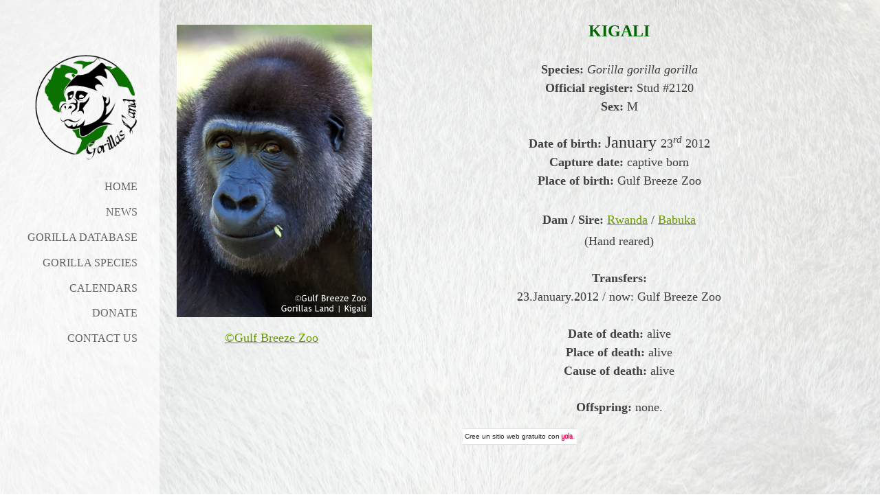

--- FILE ---
content_type: text/html; charset=utf-8
request_url: https://www.gorillasland.com/kigali.php
body_size: 7402
content:

<!DOCTYPE html>
<!--[if lt IE 7]>      <html id="sys_background" class="no-js lt-ie9 lt-ie8 lt-ie7"> <![endif]-->
<!--[if IE 7]>         <html id="sys_background" class="no-js lt-ie9 lt-ie8"> <![endif]-->
<!--[if IE 8]>         <html id="sys_background" class="no-js lt-ie9"> <![endif]-->
<!--[if gt IE 8]><!--> <html id="sys_background" class="no-js"> <!--<![endif]-->
  <head>
    <meta name="viewport" content="width=device-width, initial-scale=1.0">
    <link rel="stylesheet" href="templates/Vertigo/resources/css/typography.css">
    <link rel="stylesheet" href="templates/Vertigo/resources/css/less.build.css">
    <meta http-equiv="content-type" content="text/html; charset=utf-8" />


<title>Gorillas Land | Kigali</title>



<meta name="description" content="" />
<meta name="keywords" content="" />

  <link href="resources/favicon(2).ico" rel="shortcut icon" type="image/x-icon" />
  <link href="resources/favicon(2).ico" rel="icon" type="image/x-icon" />

  


  <style type="text/css" id="styleCSS">
    html {
  font-size: 16px;
  height: 100%;
  width: 100%;
  display: table;
  background-image: url(resources/bg.jpg);
  background-repeat: repeat;
  background-attachment: fixed;
  background-position: top right;
  background-size: cover;
  
}
body {
  height: 100%;
  margin:0;
  	background-color: #f9fcfb;
	zoom: 1; /* hasLayout */
	background: transparent\9;
	filter:  progid:DXImageTransform.Microsoft.gradient(startColorstr='#cff9fcfb', endColorstr='#cff9fcfb'); /* IE 6 & 7 */
	-ms-filter: "progid:DXImageTransform.Microsoft.gradient(startColorstr='#cff9fcfb', endColorstr='#cff9fcfb')"; /* IE 8+ */
	background-color: rgba(249,252,251,0.81);
}

/* IOS devices 'bgd-att: fixed' solution */
@media only screen and (max-device-width: 1366px) {
    .bgd-attachment-fixed {
        background-image: none;
    }
    .bgd-attachment-fixed:after {
        content: '';
        position: fixed;
        top: 0;
        left: 0;
        right: 0;
        width: 100%;
        height: 100%;
        background-image: url(resources/bg.jpg);
        background-repeat: repeat;
        background-position: top right;
        background-size: cover;
        z-index: -2;
    }
}

.Text_2_Default,
#yola_heading_block {
  word-wrap: break-word;
}

.outer-wrap {
  position: relative;
  width:100%;
  overflow:hidden;
  height: 100%;
  display: table;
}
.inner-wrap {
  position: relative;
  display: table-cell;
  width:100%;
  vertical-align: top;
}
.side-bar {
  position:absolute;
  min-height:100%;
  top:0;
  overflow-x: hidden;
  overflow-y: visible;
  width:200px;
  padding-top:5rem;
  padding-right: 2rem;
  padding-bottom: 2.5rem;
  padding-left: 0rem;
  	background-color: #ffffff;
	zoom: 1; /* hasLayout */
	background: transparent\9;
	filter:  progid:DXImageTransform.Microsoft.gradient(startColorstr='#9cffffff', endColorstr='#9cffffff'); /* IE 6 & 7 */
	-ms-filter: "progid:DXImageTransform.Microsoft.gradient(startColorstr='#9cffffff', endColorstr='#9cffffff')"; /* IE 8+ */
	background-color: rgba(255,255,255,0.61);
}
.side-bar.fixed {
  position:fixed;
}
div.sidebar-left .side-bar {
  left:0;
}
div.sidebar-right .side-bar {
  right:0;
}
.side-bar h1 {
  margin:0;
  text-align: right;
}
.side-bar nav {
  text-align: right;
  padding:0.6rem 0
}
ul.sys_navigation {
  margin: 0;
  padding: 0;
}
ul.sys_navigation li {
  display: block;
  list-style-type: none;
  margin:0.8rem 0 0 0;
}
ul.sys_navigation li a{
  text-decoration: none;
}
.content-wrapper {
  display: block;
  padding-top: 2rem;
  padding-right: 01rem;
  padding-bottom: 4.5rem;
  padding-left: 01rem;
}
div.sidebar-left .content-wrapper {
  margin-left: calc(200px + 0rem + 2rem);
}
div.sidebar-right .content-wrapper {
  margin-right: calc(200px + 0rem + 2rem);
}
.content-inner-wrapper {
  margin:0 auto;
  max-width: 1000px;
  
}
.content-innermost-wrapper {
  margin:0 auto;
  
  
  
  
  
}

.yola_site_logo {
  max-width:200px;
  
}
#sys_heading.yola_hide_logo img {
  display:none;
}
#sys_heading.yola_hide_logo span {
  display:inline;
}
a#sys_heading.yola_show_logo {
  font-size:14px;
}
#sys_heading.yola_show_logo img {
  display:inline;
}
#sys_heading.yola_show_logo span {
  display:none;
}
.yola_site_tagline {
  padding-top:0px;
  padding-bottom:0px;
  font-family: 'Open Sans';
  font-size: 1.3rem;
  color: #333333;
  text-decoration: none;
  
  
  text-transform: uppercase;
  text-align: center;
}
.yola_site_tagline span {
  display: inline-block;
  padding-top: 1.3rem;
  
  
  
  
}

.yola_banner_wrap {
  background-attachment: scroll;
  text-align: center;
  margin: 0 auto;
  background-position: center center;
  background-size: auto;
  background-repeat: no-repeat;
  
  
  height: 0px;
}
.yola_inner_banner_wrap {
  width:100%;
  height:100%;
  
}

.sys_yola_form .submit,
.sys_yola_form input.text,
.sys_yola_form input.email,
.sys_yola_form input.tel,
.sys_yola_form input.url,
.sys_yola_form textarea {
  font-family: 'Raleway';
  font-size: 18px;
  line-height: 1.37em;
  
  
}

div.sys_yola_form {
  padding:0 !important;
}

div.sys_yola_form form {
  margin:0 !important;
  padding:0 !important;
}

.sys_layout blockquote {
  border-color: #333333;;
  
  
  
  
  
  
  font-style: italic;
  
}


.new-text-widget img, .old_text_widget img {
  max-width: 100%;
}
/* A rendered screen width <= 768px includes tablets in portrait mode.
 * Everything smaller than 768px  will have the following styles applied.
 */
@media only screen and (max-width: 768px) {
  html {
    font-size: 80%;
  }

  #sys_heading {
    word-wrap: break-word;
    word-break: break-word;
  }
}

/* Mobile Menu */

.mob_menu {
  display: none;
}


@media only screen and (max-width : 768px) {
  .small_device_hide {
    opacity: 0;
  }

  #sys_navigation {
    display: none;
  }

  .new-text-widget img, .old_text_widget img {
    height: auto;
  }

  /* Make side-bar the top-bar */
  .side-bar {
    position: static;
    width: 100%;
    max-width: 100vw;
    height: auto;
    min-height: 0;
    padding: 1.5rem 0 1.5rem 0;
  }

  .side-bar:after {
    clear: both;
  }

  .side-bar.fixed {
    position: static;
  }

  .side-bar nav {
    padding: 0;
  }

  .side_bar_menu_open {
    background: transparent;
  }

  /* Reposition heading_block */
  #yola_heading_block {
    float: left;
    margin-left: 1.5rem;
    max-width: 60%
  }

  #yola_heading_block h1 {
    text-align: left;
  }

  #yola_heading_block h2 {
    text-align: left;
    margin-bottom: 10px;
  }

  /* Limit logo width */
  #yola_heading_block img {
    max-width: 100px;
  }

  /* Remove margins on content wrapper */
  div.sidebar-left .content-wrapper,
  div.sidebar-right .content-wrapper{
    margin: 0;
  }

  /* Converts wraps to display:block; */
  .outer-wrap {
    display: block;
    overflow-y: auto;
    max-width: 100vw;
    height: auto;
  }

  .inner-wrap {
    display: block;
    min-height: 100%;
  }

  /* Make column dividers stack together */
  body .column_divider .left, body .column_divider .right {
    width: 100%;
    padding-left: 0;
    padding-right: 0;
    margin-right: 0;
    margin-left: 0;
  }

  /* Make all image widgets center aligned */
  .Image_Default img {
    display: block;
    margin: 0 auto;
  }

  /* Center button widgets in column dividers */
  .column_divider .sys_button {
    text-align: center;
  }


  /* Limit iframes' width to 100% */
  .inner-wrap iframe {
    max-width: 100%;
  }

  /* Reduce logo max-width */
  .yola_site_logo {
    max-width: 150px;
  }

  /* Mobile Menu */
  .mob_menu {
    display: block;
    float: right;
    width: 30%;
    z-index: 1;
  }

  .mob_menu a:visited {
    color: #fff;
  }

  .mob_menu.menu_open {
    position: fixed;
    width: 100%;
    height: 100%;
    overflow-y: scroll;
    min-height: 100%;
    margin: 0;
    top: 0;
    left: 0;
    right: 0;
    	background-color: #ffffff;
	zoom: 1; /* hasLayout */
	background: transparent\9;
	filter:  progid:DXImageTransform.Microsoft.gradient(startColorstr='#9cffffff', endColorstr='#9cffffff'); /* IE 6 & 7 */
	-ms-filter: "progid:DXImageTransform.Microsoft.gradient(startColorstr='#9cffffff', endColorstr='#9cffffff')"; /* IE 8+ */
	background-color: rgba(255,255,255,0.61);;
  }

  .mob_menu_overlay {
    display: none;
    text-transform: uppercase;
  }

  .menu_open .mob_menu_overlay  {
    display: block;
  }

  .mob_menu_toggle {
    display: block;
    text-align: right;
    padding-right: 1.5rem;
    color: #666;
    cursor: pointer;
  }

  .mob_toggle_open {
    padding-top: 1.5rem;
  }

  .mob_menu_list a {
    text-decoration: none;
  }

  .mob_menu_quit {
    display: block;
    text-align: center;
    color: #666;
  }
  .mob_submenu_toggle {
    list-style: none;
    text-align: right;
    padding: 0;
    margin: 0;
  }

  .mobile_ham {
    stroke: #616161;
  }

  .mobile_quit {
    display: none;
  }

  .menu_open .mobile_ham {
    display: none;
  }

  .menu_open .mobile_quit {
    display: inline;
    stroke: #616161;
  }

  .mob_menu_list {
    font-family: 'Raleway';
    font-weight: lighter;
    margin: 0;
    font-size: 2.2em;
    line-height: 1.05;
    letter-spacing: 0.1em;
    list-style: none;
    text-align: right;
    padding: 5% 7.5% 0 7.5%;
    -webkit-animation-duration: .2s;
    -webkit-animation-fill-mode: both;
    -webkit-animation-name: fadeInUp;
    -moz-animation-duration: .2s;
    -moz-animation-fill-mode: both;
    -moz-animation-name: fadeInUp;
    -o-animation-duration: .2s;
    -o-animation-fill-mode: both;
    -o-animation-name: fadeInUp;
    animation-duration: .2s;
    animation-fill-mode: both;
    animation-name: fadeInUp;
  }

  .mob_menu_list li {
    margin-bottom: 1.1em;
  }

  .mob_menu_overlay .mob_menu_list a {
    color: #616161;
  }

  .mob_more_toggle {
    cursor: pointer;
    background: none;
    border: none;
    outline: none;
    margin-bottom: -0.5%;
    margin-left: 1.5%;
    stroke: #616161;
  }

  .up_arrow {
    display: none;
  }

  .sub_menu_open svg .down_arrow {
    display: none;
  }

  .sub_menu_open .up_arrow {
    display: inline;
  }

  .mob_menu_overlay .mob_menu_list .selected a {
    color: #669900;
  }
  .sub_menu_open a {
    color: #669900;
  }
  .mob_menu_list .sub_menu_open a {
    color: #669900;
  }
  .sub_menu_open .mob_more_toggle {
    stroke: #669900;
  }
  .mob_submenu_list {
    font-family: 'Raleway';
    font-weight: lighter;
    list-style: none;
    text-align: right;
    margin: 0;
    line-height: 1.05;
    display: none;
    -webkit-animation-duration: .2s;
    -webkit-animation-fill-mode: both;
    -webkit-animation-name: fadeInUp;
    -moz-animation-duration: .2s;
    -moz-animation-fill-mode: both;
    -moz-animation-name: fadeInUp;
    -o-animation-duration: .2s;
    -o-animation-fill-mode: both;
    -o-animation-name: fadeInUp;
    animation-duration: .2s;
    animation-fill-mode: both
    animation-name: fadeInUp;
  }

  .mob_submenu_list li {
    margin-top: 0.55em;
    margin-bottom: 0;
  }

  .sub_menu_open .mob_submenu_list{
    display: block;
  }

  .mob_submenu_items {
    font-size: 0.75em;
  }
  .mob_menu_list .mob_nav_selected {
    color: #669900;
  }
  .menu_open ~ .content-wrapper {
    display: none;
  }
  @-webkit-keyframes fadeInUp {
    0% {
      opacity: 0;
      -webkit-transform: translate3d(0, 100%, 0);
      transform: translate3d(0, 100%, 0);
    }
    100% {
      opacity: 1;
      -webkit-transform: none;
      transform: none;
    }
  }
  @-moz-keyframes fadeInUp {
    0% {
      opacity: 0;
      -moz-transform: translate3d(0, 100%, 0);
      transform: translate3d(0, 100%, 0);
    }
    100% {
      opacity: 1;
      -moz-transform: none;
      transform: none;
    }
  }
  @-o-keyframes fadeInUp {
    0% {
      opacity: 0;
      -o-transform: translate3d(0, 100%, 0);
      transform: translate3d(0, 100%, 0);
    }
    100% {
      opacity: 1;
      -o-transform: none;
      transform: none;
    }
  }
  @keyframes fadeInUp {
    0% {
      opacity: 0;
      transform: translate3d(0, 100%, 0);
    }
    100% {
      opacity: 1;
      transform: none;
    }
  }


}


  </style>


<script src="//ajax.googleapis.com/ajax/libs/webfont/1.4.2/webfont.js" type="text/javascript"></script>

      <style type="text/css">
      @import url("//fonts.sitebuilderhost.net/css?family=Open+Sans%3Aregular%2C800|Raleway%3Aregular%2C500%2C400%2C600&subset=latin,latin-ext");
    </style>
  
  <style type="text/css" id="styleOverrides">
    /* ======================
*
*  Site Style Settings
*
=========================*/
/* Paragraph text (p) */

.content p, #content p, .HTML_Default p, .Text_Default p, .sys_txt p, .sys_txt a, .sys_layout p, .sys_txt, .sys_layout  {
    font-family: 'Raleway';
    
    font-size: 18px;
    color: #333333;
    line-height: 1.37em;
    
    
}

/* Navigation */
.sys_navigation a, .ys_menu_2, div#menu ul, div#menu ul li a, ul.sys_navigation li a, div.sys_navigation ul li.selected a, div.sys_navigation ul li a, #navigation li a, div.ys_menu ul a:link, div.ys_menu ul a:visited, div.ys_nav ul li a, #sys_banner ul li a {
    font-family: 'Raleway';
    font-weight: 500;
    font-size: 1rem;
    color: #616161;
    text-decoration: none;
    letter-spacing: 0px;
    
    text-transform: uppercase;
}


/* Navigation:selected */
div.sys_navigation ul li.selected a, div#menu ul li.selected a, #navigation li.selected a, div.ys_menu ul li.selected a:link, div.ys_menu ul li.selected a:visited, div.ys_nav ul li.selected a, #sys_banner ul li.selected a {
    color: #669900;
}

/* Navigation:hover */
div.sys_navigation ul li a:hover, div#menu ul li a:hover, #navigation li a:hover, div.ys_menu ul a:hover, div.ys_nav ul li a:hover, div.ys_menu ul li a:hover, #sys_banner ul li a:hover {
    color: #669900;
}

/* Site Title */
#sys_heading, a#sys_heading, #sys_banner h1 a, #header h1 a, div#heading h1 a {
    font-family: 'Open Sans';
    font-weight: 800;
    font-size: 2rem;
    color: #669900;
    text-decoration: none;
    
    line-height: 1.4em;
    text-transform: uppercase;
}

/* Hyperlinks (a, a:hover, a:visited) */
a, .sys_txt a:link, .sys_layout a:link {color: #669900;}
a, .sys_txt a:link, .sys_layout a:link {text-decoration: underline;}
a:visited, .sys_txt a:visited, .sys_layout a:visited {color: #669900;}
a:hover, .sys_txt a:hover, .sys_layout a:hover {color: #006600;}
a:hover, .sys_txt a:hover, .sys_layout a:hover {text-decoration: underline;}

/* Headings (h2, h3, h4, h5, h6) */
.sys_layout h2, .sys_txt h2 {
    font-family: 'Raleway';
    font-weight: 600;
    font-size: 3.5rem;
    color: #333333;
    text-decoration: none;
    letter-spacing: 0rem;
    
    
}

.sys_layout h2 a, .sys_layout h2 a:link, .sys_layout h2 a:hover, .sys_layout h2 a:visited {
    font-family: 'Raleway';
    font-weight: 600;
    font-size: 3.5rem;
    color: #333333;
    letter-spacing: 0rem;
    
    
}

.sys_layout h3, .sys_txt h3 {
    font-family: 'Open Sans';
    font-weight: 800;
    font-size: 3rem;
    color: #333333;
    text-decoration: none;
    letter-spacing: 0rem;
    
    
}

.sys_layout h3 a, .sys_layout h3 a:link, .sys_layout h3 a:hover, .sys_layout h3 a:visited {
    font-family: 'Open Sans';
    font-weight: 800;
    font-size: 3rem;
    color: #333333;
    letter-spacing: 0rem;
    
    
}

.sys_layout h4, .sys_txt h4 {
    font-family: 'Raleway';
    font-weight: 400;
    font-size: 10px;
    color: #333333;
    text-decoration: none;
    
    
    
}

.sys_layout h4 a, .sys_layout h4 a:link, .sys_layout h4 a:hover, .sys_layout h4 a:visited {
    font-family: 'Raleway';
    font-weight: 400;
    font-size: 10px;
    color: #333333;
    
    
    
}

.sys_layout h5, .sys_txt h5 {
    font-family: 'Raleway';
    font-weight: 400;
    font-size: 18px;
    color: #333333;
    text-decoration: none;
    letter-spacing: 0px;
    line-height: 2.25em;
    
}

.sys_layout h5 a, .sys_layout h5 a:link, .sys_layout h5 a:hover, .sys_layout h5 a:visited {
    font-family: 'Raleway';
    font-weight: 400;
    font-size: 18px;
    color: #333333;
    letter-spacing: 0px;
    line-height: 2.25em;
    
}

.sys_layout h6, .sys_txt h6 {
    font-family: 'Raleway';
    font-weight: 400;
    font-size: 24px;
    color: #333333;
    
    letter-spacing: 0px;
    line-height: 1.5em;
    
}

.sys_layout h6 a, .sys_layout h6 a:link, .sys_layout h6 a:hover, .sys_layout h6 a:visited {
    font-family: 'Raleway';
    font-weight: 400;
    font-size: 24px;
    color: #333333;
    letter-spacing: 0px;
    line-height: 1.5em;
    
}

/*button widget*/
.sys_layout .sys_button a, .sys_layout .sys_button a:link, .sys_layout .sys_button a:visited {
    display:inline-block;
    text-decoration: none;
}
.sys_layout .sys_button a:link, .sys_layout .sys_button a:visited {
    cursor:pointer;
}
.sys_layout .sys_button a {
    cursor:default;
}

.sys_layout .sys_button.square a, .sys_layout .sys_button.square a:link {
    border-radius:0px;
}
.sys_layout .sys_button.rounded a, .sys_layout .sys_button.rounded a:link {
    border-radius:3px;
}
.sys_layout .sys_button.pill a, .sys_layout .sys_button.pill a:link {
    border-radius:90px;
}

/*button sizes*/
.sys_layout .sys_button.small a, .sys_layout .sys_button.small a:link, .sys_layout .sys_button.small a:visited {font-family: 'Raleway';font-size: 1.2rem;padding-top:0.3rem;padding-bottom:0.3rem;padding-left:1.5rem;padding-right:1.5rem;}
.sys_layout .sys_button.medium a, .sys_layout .sys_button.medium a:link, .sys_layout .sys_button.medium a:visited {font-family: 'Raleway';font-weight: 'regular';font-size: 1.4rem;text-transform: inherit;padding-top:0.6rem;padding-bottom:0.6rem;padding-left:2.3rem;padding-right:2.3rem;}
.sys_layout .sys_button.large a, .sys_layout .sys_button.large a:link, .sys_layout .sys_button.large a:visited {font-family: 'Raleway';font-size: 1.6rem;padding-top:0.8rem;padding-bottom:0.8rem;padding-left:3.1rem;padding-right:3.1rem;}

/*button styles:small*/
.sys_layout .sys_button.small.outline a, .sys_layout .sys_button.small.outline a:link {
    border-color:rgba(0,119,255,1.00);
    color: rgba(0,119,255,1.00);
    border-style: solid;
    border-width: 2px;
}
.sys_layout .sys_button.small.outline a:visited {
    color: rgba(0,119,255,1.00);
}
.sys_layout .sys_button.small.solid a, .sys_layout .sys_button.small.solid a:link {
    	background-color: #0077ff;

    color: #ffffff;
    border-color:rgba(0,119,255,1.00);
    border-style: solid;
    border-width: 2px;
}
.sys_layout .sys_button.small.solid a:visited {
    color: #ffffff;
}
.sys_layout .sys_button.small.outline a:hover {
    background-color: rgba(0,119,255,1.00);
    color: #ffffff;
    text-decoration: none;
}

/*button styles:medium*/
.sys_layout .sys_button.medium.outline a, .sys_layout .sys_button.medium.outline a:link {
    border-color:rgba(0,119,255,1.00);
    color: rgba(0,119,255,1.00);
    border-style: solid;
    border-width: 2px;
}
.sys_layout .sys_button.medium.outline a:visited {
    color: rgba(0,119,255,1.00);
}
.sys_layout .sys_button.medium.solid a, .sys_layout .sys_button.medium.solid a:link {
    	background-color: #0077ff;

    color: #ffffff;
    border-color:rgba(0,119,255,1.00);
    border-style: solid;
    border-width: 2px;
}
.sys_layout .sys_button.medium.solid a:visited {
    color: #ffffff;
}
.sys_layout .sys_button.medium.outline a:hover {
    background-color: rgba(0,119,255,1.00);
    color: #ffffff;
    text-decoration: none;
}
/*button styles:large*/
.sys_layout .sys_button.large.outline a, .sys_layout .sys_button.large.outline a:link {
    border-color:rgba(0,119,255,1.00);
    color: rgba(0,119,255,1.00);
    border-style: solid;
    border-width: 2px;
}
.sys_layout .sys_button.large.outline a:visited {
    color: rgba(0,119,255,1.00);
}
.sys_layout .sys_button.large.solid a, .sys_layout .sys_button.large.solid a:link {
    	background-color: #0077ff;

    color: #ffffff;
    border-color:rgba(0,119,255,1.00);
    border-style: solid;
    border-width: 2px;
}
.sys_layout .sys_button.large.solid a:visited {
    color: #ffffff;
}
.sys_layout .sys_button.large.outline a:hover {
    background-color: rgba(0,119,255,1.00);
    color: #ffffff;
    text-decoration: none;
}

.sys_layout .sys_button.solid a:hover {
    text-decoration: none;
    opacity: .8;
}  </style>

  



<script type="text/javascript" src="//ajax.googleapis.com/ajax/libs/jquery/1.11.1/jquery.min.js"></script>
<script type="text/javascript">window.jQuery || document.write('<script src="/components/bower_components/jquery/dist/jquery.js"><\/script>')</script>
<link rel="stylesheet" type="text/css" href="classes/commons/resources/flyoutmenu/flyoutmenu.css?1001144" />
<script type="text/javascript" src="classes/commons/resources/flyoutmenu/flyoutmenu.js?1001144"></script>
<link rel="stylesheet" type="text/css" href="classes/commons/resources/global/global.css?1001144" />


<script type="text/javascript">
  var swRegisterManager = {
    goals: [],
    add: function(swGoalRegister) {
      this.goals.push(swGoalRegister);
    },
    registerGoals: function() {
      while(this.goals.length) {
        this.goals.shift().call();
      }
    }
  };

  window.swPostRegister = swRegisterManager.registerGoals.bind(swRegisterManager);
</script>

  
  

  </head>
  <body lang="es" class="bgd-attachment-fixed">
    
    <div class="outer-wrap sidebar-left">
      <div class="inner-wrap" id="vertigo-template">
        <div class="side-bar fixed" id="yola_nav_block">
          <div id="yola_heading_block">
            <h1>
              <a id="sys_heading" class="yola_show_logo" href="./">
                <img class="yola_site_logo" src="resources/gorillas%20land%20logo2.png" alt="GORILLAS LAND" >
                  <span>GORILLAS LAND</span>
              </a>
            </h1>
            <h2 class="yola_site_tagline" style="display:none"><span></span></h2>
          </div>
          <nav role="navigation" id="sys_navigation">
            <div class="sys_navigation">
              <ul class="sys_navigation">
                    <li id="ys_menu_0">
                    <a href="./" title="Home">Home</a>
        </li>
                    <li id="ys_menu_1">
                    <a href="news-2025.php" title="news 2025">NEWS</a>
        </li>
                    <li id="ys_menu_2">
                    <a href="gorilla-database.php" title="Gorilla database">Gorilla database</a>
        </li>
                    <li id="ys_menu_3">
                    <a href="gorillaspecies.php" title="Gorilla Species">Gorilla Species</a>
        </li>
                    <li id="ys_menu_4">
                    <a href="calendars.php" title="Calendars">Calendars</a>
        </li>
                    <li id="ys_menu_5">
                    <a href="Donate.php" title="Donate">Donate</a>
        </li>
                    <li id="ys_menu_6">
                    <a href="contact-us.php" title="Contact us  ">Contact us</a>
        </li>
    </ul>
                                   
<script>
/* jshint ignore:start */
$(document).ready(function() {
    flyoutMenu.initFlyoutMenu(
        [{"name":"Home","title":"Home","href":".\/","children":[]},{"name":"NEWS","title":"news 2025","href":"news-2025.php","children":[]},{"name":"Gorilla database","title":"Gorilla database","href":"gorilla-database.php","children":[]},{"name":"Gorilla Species","title":"Gorilla Species","href":"gorillaspecies.php","children":[]},{"name":"Calendars","title":"Calendars","href":"calendars.php","children":[]},{"name":"Donate","title":"Donate","href":"Donate.php","children":[]},{"name":"Contact us","title":"Contact us  ","href":"contact-us.php","children":[]}]
    , 'flyover');
});
/* jshint ignore:end */
</script>

            </div>
          </nav>
                    <nav class="mob_menu">
            <div class="mob_menu_toggle"><!--Mobile Nav Toggle-->
              <svg class="mobile_ham" width="40" height="25">
                <line x1="0" y1="3" x2="40" y2="3" stroke-width="2"/>
                <line x1="0" y1="13" x2="40" y2="13" stroke-width="2"/>
                <line x1="0" y1="23" x2="40" y2="23" stroke-width="2"/>
              </svg>
              <svg class="mobile_quit" width="26" height="50">
                <line x1="0" y1="1" x2="26" y2="25" stroke-width="2"/>
                <line x1="0" y1="25" x2="26" y2="1" stroke-width="2"/>
              </svg>
            </div>
            <div class="mob_menu_overlay"> <!--Mobile Nav Overlay-->
              <ul class="mob_menu_list">
      <li class="">
      <a href="./" title="Home">Home</a>
          </li>
      <li class="">
      <a href="news-2025.php" title="news 2025">NEWS</a>
          </li>
      <li class="">
      <a href="gorilla-database.php" title="Gorilla database">Gorilla database</a>
          </li>
      <li class="">
      <a href="gorillaspecies.php" title="Gorilla Species">Gorilla Species</a>
          </li>
      <li class="">
      <a href="calendars.php" title="Calendars">Calendars</a>
          </li>
      <li class="">
      <a href="Donate.php" title="Donate">Donate</a>
          </li>
      <li class="">
      <a href="contact-us.php" title="Contact us  ">Contact us</a>
          </li>
  </ul>
            </div>
          </nav>
                  </div>
        <div class="content-wrapper">
          <div class="content-inner-wrapper">
            <div id="sys_banner" class="yola_banner_wrap" style="display:none">
              <div class="yola_inner_banner_wrap"></div>
            </div>
            <div class="content-innermost-wrapper">
              <style media="screen">
  .layout_1-column {
    width: 100%;
    padding: 0;
    margin: 0;
  }

  .layout_1-column:after {
    content: "";
    display: table;
    clear: both;
  }

  .zone_top {
    margin: 0;
    padding: 5px;
    vertical-align: top;
    line-height: normal;
    min-width: 100px;
  }
</style>

<div class="layout_1-column sys_layout">
    <div id="layout_row1">
        <div id="sys_region_1" class="zone_top" ><div id="I7a6e11ff71194d57803b6f57b8d0e649" style="display:block;clear: both;" class="Text_Default"><style>.old_text_widget img {max-width: 100%;height: auto;}.old_text_wdiget {margin: 0;padding: 0;overflow: hidden;color: ;font: ;background-color: ;}</style><div id="I7a6e11ff71194d57803b6f57b8d0e649_sys_txt" class="sys_txt old_text_widget clear_fix"><table class="MsoTableGrid" width="0" cellspacing="0" cellpadding="0" border="1" style="font-size: 24px; width: 758.4pt; margin-left: -7.35pt; border: none;"><tbody><tr><td width="293" valign="top" style="padding: 0cm 5.4pt; width: 219.75pt; border: none;"><a href="https://www.gorillasland.com/resources/Gorilla_Stickers/NorthAmerica/UnitedStates/Florida/KigaliPortrait.jpg" style="font-size: 1.5rem;"><img src="https://www.gorillasland.com/resources/Gorilla_Stickers/NorthAmerica/UnitedStates/Florida/KigaliPortrait.jpg?timestamp=1578845909167" style="margin: 4px; padding: 0px;"></a><br><div align="center"><a href="https://www.gbzoo.com/" target="_blank" style="font-size: 1.5rem;"><span class="ILfuVd"><font size="4">©Gulf Breeze Zoo</font></span></a><br></div></td><td width="718" valign="top" style="padding: 0cm 5.4pt; width: 19cm; border: none;"><p align="center" style="margin-bottom: 0.0001pt; font-size: 1.5rem; line-height: normal;"><font color="#006600"><font size="5"><b>KIGALI</b></font></font><font size="5" color="#006600"><b></b></font></p><p align="center" style="margin-bottom: 0.0001pt; font-size: 1.5rem; line-height: normal;"><font size="4"><font size="4"><font size="4"><font size="4"><b><br></b></font></font></font></font></p><p align="center" style="margin-bottom: 0.0001pt; font-size: 1.5rem; line-height: normal;"><font size="4" color="#404040"><font size="4"><font size="4"><font size="4"><b>Species:</b>&nbsp;<i>Gorilla gorilla gorilla</i><br><b><b>Official register:</b></b>&nbsp;Stud #2120<br><b><b><b><b style="margin-bottom: 0px;">Sex:</b>&nbsp;</b></b></b>M</font></font></font></font></p><p align="center" style="margin-bottom: 0.0001pt; font-size: 1.5rem; line-height: normal;"><font color="#404040"><br><font size="4"><font size="4"><font size="4"><font size="4"><font size="4"><b style="margin-bottom: 0px;">Date of birth:</b>&nbsp;</font></font></font></font></font></font>January&nbsp;<font color="#404040"><font size="4"><span class="st">23<sup><em>rd</em></sup></span>&nbsp;2012<font size="4"><font size="4"><font size="4"><font size="4"><br><b><b><b style="margin-bottom: 0px;">Capture date:</b>&nbsp;</b></b>captive born<br><b><b style="margin-bottom: 0px;">Place of birth:</b>&nbsp;</b>Gulf Breeze Zoo<br></font></font></font></font></font></font></p><p align="center" style="margin-bottom: 0.0001pt; font-size: 1.5rem; line-height: normal;"><font color="#404040"><br></font></p><p align="center" style="margin-bottom: 0.0001pt; font-size: 1.5rem; line-height: normal;"><font size="4" color="#404040"><b>Dam / Sire:</b>&nbsp;<a href="https://www.gorillasland.com/rwanda.php" target="_blank" style="font-size: 1.5rem;"><font size="4">Rwanda</font></a><font size="4">&nbsp;/&nbsp;<a href="https://www.gorillasland.com/babuka.php" target="_blank" style="font-size: 1.5rem;"><font size="4">Babuka</font></a><font size="4"><font size="4"><font size="4"><font size="4"><font size="4"><br></font></font></font></font></font></font></font></p><p align="center" style="margin-bottom: 0.0001pt; font-size: 1.5rem; line-height: normal;"><font size="4" color="#404040"><font size="4" color="#404040"><font size="4" color="#404040"><font size="4"><font size="4" color="#404040"><font size="4" color="#404040"><font size="4"><font size="4" color="#404040">(Hand reared)</font></font></font></font></font></font></font></font></p><p align="center" style="margin-bottom: 0.0001pt; font-size: 1.5rem; line-height: normal;"><font size="4"><font size="4" color="#404040"><font size="4" color="#404040"><font size="4"><font color="#404040"><br></font></font></font></font></font></p><p align="center" style="margin-bottom: 0.0001pt; font-size: 1.5rem; line-height: normal;"><font size="4"><font size="4" color="#404040"><font size="4" color="#404040"><font size="4"><font color="#404040"><b><font size="4">Transfers:</font></b></font></font></font></font></font></p><p align="center" style="margin-bottom: 0.0001pt; font-size: 1.5rem; line-height: normal;"><font size="4"><font size="4" color="#404040"><font size="4" color="#404040"><font size="4"><font size="4" color="#404040">23.January.2012 / now: Gulf Breeze Zoo</font></font></font></font></font></p><p align="center" style="margin-bottom: 0.0001pt; font-size: 1.5rem; line-height: normal;"><font size="4"><font size="4" color="#404040"><font size="4" color="#404040"><font size="4"><font size="4" color="#404040"><br></font></font></font></font></font></p><p align="center" style="margin-bottom: 0.0001pt; font-size: 1.5rem; line-height: normal;"><font size="4"><font size="4" color="#404040"><font size="4" color="#404040"><font size="4"><font size="4" color="#404040"><b>Date of death:</b>&nbsp;alive<br></font></font></font></font></font></p><p align="center" style="margin-bottom: 0.0001pt; font-size: 1.5rem; line-height: normal;"><font size="4"><font size="4" color="#404040"><font size="4" color="#404040"><font size="4"><font size="4" color="#404040"><b>Place of death:</b>&nbsp;alive<br></font></font></font></font></font></p><p align="center" style="margin-bottom: 0.0001pt; font-size: 1.5rem; line-height: normal;"><font size="4"><font size="4" color="#404040"><font size="4" color="#404040"><font size="4"><font size="4" color="#404040"><b>Cause of death:</b>&nbsp;alive<br></font></font></font></font></font></p><p align="center" style="margin-bottom: 0.0001pt; font-size: 1.5rem; line-height: normal;"><font size="4"><font size="4" color="#404040"><font size="4" color="#404040"><font size="4"><font size="4" color="#404040"><br></font></font></font></font></font></p><div align="center"><font size="4"><font size="4" color="#404040"><font size="4" color="#404040"><font size="4"><font size="4" color="#404040"><b style="margin-bottom: 0px;">Offspring:</b>&nbsp;</font></font></font><font size="4">none.</font></font></font></div></td></tr></tbody></table>
</div></div></div>
    </div>
</div>
            </div>
          </div>
          
                <style type="text/css">
                    #sys_yolacredit_wrap{text-align:center;}
                    #sys_yolacredit{text-align:center;line-height:1.2em;margin:2em auto;font-family:Arial;
                        position:relative;background:#fff url(classes/commons/yola_footer/png/sprites.png?1001144) right 0.3em no-repeat;
                        background-size:7em;border-top:1px solid #e1e1e1;border-bottom:1px solid #e1e1e1;
                        padding:0.5em 2.6em 0.6em 0.4em;color:#222;font-size:0.6rem;display:inline-block;}
                    #sys_yolacredit p{margin:0;padding:0;line-height:1.2em;}
                    #sys_yolacredit p a{color:#222;text-decoration:none;}
                    #sys_yolacredit p a:hover{text-decoration:underline;}
                    #sys_yolacredit a.yola{font-size:0;position:absolute;top:5px;right:0;display:inline-block;
                        width:25px;height:16px;float:right;text-decoration:none;color:"#fff";}
                    #sys_yolacredit a.yola span{display:none;}
                </style>
                <!--[if lte IE 6]>
                    <style type="text/css">
                        #sys_yolacredit{background:#fff url(classes/commons/yola_footer/gif/sprites.gif?1001144) right 2px no-repeat;}
                    </style>
                <![endif]-->
                <div id="sys_yolacredit_wrap">
                    <div id="sys_yolacredit" style="" title="Visite Yola.com para crear su propio sitio web de forma gratuita">
                        <p>Cree un <a href="https://www.yola.com/es">sitio web gratuito</a> con <a class="yola" href="https://www.yola.com/es"><span>Yola</span></a></p>
                    </div>
                </div>


        </div>
      </div>
    </div>
    
<script type="text/javascript" id="site_analytics_tracking" data-id="8a4986cb392c0d490139458c688238f0" data-user="5c32779a78144a938004c32964e1135b" data-partner="YOLA" data-url="//analytics.yolacdn.net/tracking-v2.js">
  var _yts = _yts || [];
  var tracking_tag = document.getElementById('site_analytics_tracking');
  _yts.push(["_siteId", tracking_tag.getAttribute('data-id')]);
  _yts.push(["_userId", tracking_tag.getAttribute('data-user')]);
  _yts.push(["_partnerId", tracking_tag.getAttribute('data-partner')]);
  _yts.push(["_trackPageview"]);
  (function() {
    var yts = document.createElement("script");
    yts.type = "text/javascript";
    yts.async = true;
    yts.src = document.getElementById('site_analytics_tracking').getAttribute('data-url');
    (document.getElementsByTagName("head")[0] || document.getElementsByTagName("body")[0]).appendChild(yts);
  })();
</script>


<!-- template: Vertigo dc79b183-d0b9-43e2-8097-141e4737e566 -->
    <script src="templates/Vertigo/resources/js/browserify.build.js"></script>
  <script defer src="https://static.cloudflareinsights.com/beacon.min.js/vcd15cbe7772f49c399c6a5babf22c1241717689176015" integrity="sha512-ZpsOmlRQV6y907TI0dKBHq9Md29nnaEIPlkf84rnaERnq6zvWvPUqr2ft8M1aS28oN72PdrCzSjY4U6VaAw1EQ==" data-cf-beacon='{"version":"2024.11.0","token":"ae01206cd8a243cfbd2b6061b79d310c","r":1,"server_timing":{"name":{"cfCacheStatus":true,"cfEdge":true,"cfExtPri":true,"cfL4":true,"cfOrigin":true,"cfSpeedBrain":true},"location_startswith":null}}' crossorigin="anonymous"></script>
</body>
</html>